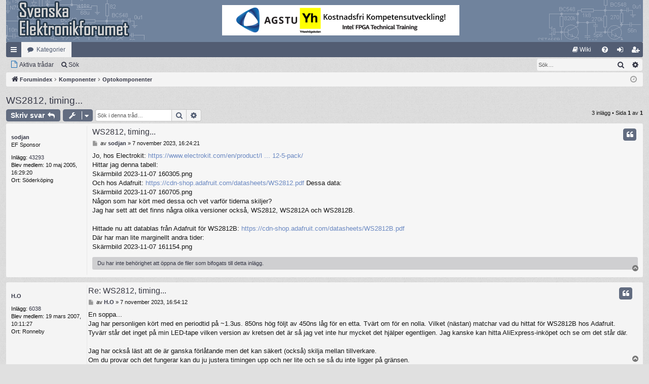

--- FILE ---
content_type: text/html; charset=UTF-8
request_url: https://elektronikforumet.com/forum/viewtopic.php?t=109033
body_size: 7521
content:
<!DOCTYPE html>
<html dir="ltr" lang="sv">
<head>
<meta charset="utf-8" />
<meta http-equiv="X-UA-Compatible" content="IE=edge">
<meta name="viewport" content="width=device-width, initial-scale=1" />

<title>WS2812, timing... - Svenska ElektronikForumet</title>





	<link rel="canonical" href="https://elektronikforumet.com/forum/viewtopic.php?t=109033">

<!--
	phpBB style name: simplicity
	Based on style:   prosilver
	Original author:  Arty ( https://www.artodia.com )
	Modified by: 	  MrGaby
-->


<link href="./assets/css/font-awesome.min.css?assets_version=55" rel="stylesheet">
<link href="./styles/simplicity_elektronikforum/theme/stylesheet.css?assets_version=55" rel="stylesheet">




<!--[if lte IE 9]>
	<link href="./styles/simplicity_elektronikforum/theme/tweaks.css?assets_version=55" rel="stylesheet">
<![endif]-->


<link href="./ext/alex75/noquote/styles/prosilver/theme/noquote.css?assets_version=55" rel="stylesheet" media="screen" />
<link href="./ext/v12mike/symbols/styles/prosilver/theme/symbols.css?assets_version=55" rel="stylesheet" media="screen" />



</head>
<body id="phpbb" class="nojs notouch section-viewtopic ltr " data-online-text="Online">


	<a id="top" class="top-anchor" accesskey="t"></a>
	<div id="page-header" class="page-width">
		<div class="headerbar" role="banner">
					<div class="inner">

			<div id="site-description" class="site-description">
				<a id="logo" class="logo" href="./index.php?sid=a55b1fdcf4bab70b4849b2ae5bb3caff" title="Forumindex">
					<img src="./styles/simplicity_elektronikforum/theme/images/logo.png" data-src-hd="./styles/simplicity_elektronikforum/theme/images/logo_hd.png" alt="Svenska ElektronikForumet"/>
				</a>
				<p class="sitename">Svenska ElektronikForumet</p>
				<p>Svenskt forum för elektroniksnack.</p>
				<p class="skiplink"><a href="#start_here">Gå direkt till innehåll</a></p>
			</div>

			<div class="logo-row">
                        <div class="logo-left"><a href="./index.php?sid=a55b1fdcf4bab70b4849b2ae5bb3caff"><img src="./styles/simplicity_elektronikforum/theme/images/el_logo_cut.gif" /></a></div>
                        <div class="logo-center">
                                <a href='https://elektronikforumet.com/images/www/delivery/ck.php?n=a08957d5&amp;cb=494384834' target='_blank'>
                                <img src='https://elektronikforumet.com/images/www/delivery/avw.php?zoneid=1&amp;cb=584845754&amp;n=a08957d5' border='0'/>
                                </a>
                        </div>
                        <div class="logo-right">
                                <a href='https://elektronikforumet.com/images/www/delivery/ck.php?n=accc7627&amp;cb=46289652' target='_blank'>
                                <img src='https://elektronikforumet.com/images/www/delivery/avw.php?zoneid=4&amp;cb=289666&amp;n=accc7627' border='0' alt='' />
                                </a>
                        </div>
</div>

															
			</div>
					</div>


				


<div class="navbar tabbed not-static" role="navigation">
	<div class="inner page-width">
		<div class="nav-tabs" data-current-page="viewtopic">
			<ul class="leftside">
				<li id="quick-links" class="quick-links tab responsive-menu dropdown-container">
					<a href="#" class="nav-link dropdown-trigger">Snabblänkar</a>
					<div class="dropdown">
						<div class="pointer"><div class="pointer-inner"></div></div>
						<ul class="dropdown-contents" role="menu">
								
			<li class="separator"></li>
													<li>
								<a href="./search.php?search_id=unanswered&amp;sid=a55b1fdcf4bab70b4849b2ae5bb3caff" role="menuitem">
									<i class="icon fa-file-o fa-fw icon-gray" aria-hidden="true"></i><span>Obesvarade inlägg</span>
								</a>
							</li>
							<li>
								<a href="./search.php?search_id=active_topics&amp;sid=a55b1fdcf4bab70b4849b2ae5bb3caff" role="menuitem">
									<i class="icon fa-file-o fa-fw icon-blue" aria-hidden="true"></i><span>Aktiva trådar</span>
								</a>
							</li>
							<li class="separator"></li>
							<li>
								<a href="./search.php?sid=a55b1fdcf4bab70b4849b2ae5bb3caff" role="menuitem">
									<i class="icon fa-search fa-fw" aria-hidden="true"></i><span>Sök</span>
								</a>
							</li>	
	
													</ul>
					</div>
				</li>
												<li class="tab forums selected" data-responsive-class="small-icon icon-forums">
					<a class="nav-link" href="./index.php?sid=a55b1fdcf4bab70b4849b2ae5bb3caff">Kategorier</a>
				</li>
											</ul>
			<ul class="rightside" role="menu">
				<li data-last-responsive="true">
	<a href="https://elektronikforumet.com/wiki" title="ElektronikWikin" role="menuitem">
		<i class="fa fa-book" aria-hidden="true"></i><span> Wiki</span>
	</a>
</li>
				<li class="tab faq" data-select-match="faq" data-responsive-class="small-icon icon-faq">
					<a class="nav-link" href="/forum/app.php/help/faq?sid=a55b1fdcf4bab70b4849b2ae5bb3caff" rel="help" title="Vanliga frågor" role="menuitem">
						<i class="icon fa-question-circle fa-fw" aria-hidden="true"></i><span>FAQ</span>
					</a>
				</li>
																									<li class="tab login"  data-skip-responsive="true" data-select-match="login"><a class="nav-link" href="./ucp.php?mode=login&amp;redirect=viewtopic.php%3Ft%3D109033&amp;sid=a55b1fdcf4bab70b4849b2ae5bb3caff" title="Logga in" accesskey="x" role="menuitem">Logga in</a></li>
											<li class="tab register" data-skip-responsive="true" data-select-match="register"><a class="nav-link" href="./ucp.php?mode=register&amp;sid=a55b1fdcf4bab70b4849b2ae5bb3caff" role="menuitem">Bli medlem</a></li>
																	</ul>
		</div>
	</div>
</div>

<div class="navbar secondary with-search">
	<ul role="menubar">
									<li>
	<a href="./search.php?search_id=active_topics&amp;sid=a55b1fdcf4bab70b4849b2ae5bb3caff" role="menuitem">
        	<i class="icon fa-file-o fa-fw icon-blue" aria-hidden="true"></i><span>Aktiva trådar</span>
        </a>
</li>
											<!-- IF FALSE
	<li>
		<a href="./search.php?search_id=active_topics&amp;sid=a55b1fdcf4bab70b4849b2ae5bb3caff" role="menuitem">
			<i class="icon fa-file-o fa-fw icon-blue" aria-hidden="true"></i><span>Aktiva trådar</span>
		</a>
	</li>

-->
		
							<li class="small-icon icon-search responsive-hide"><a href="./search.php?sid=a55b1fdcf4bab70b4849b2ae5bb3caff">Sök</a></li>
									
					<li class="search-box not-responsive">			<div id="search-box" class="search-box search-header" role="search">
				<form action="./search.php?sid=a55b1fdcf4bab70b4849b2ae5bb3caff" method="get" id="search">
				<fieldset>
					<input name="keywords" id="keywords" type="search" maxlength="128" title="Sök efter nyckelord" class="inputbox search tiny" size="20" value="" placeholder="Sök…" />
					<button class="button button-search" type="submit" title="Sök">
						<i class="icon fa-search fa-fw" aria-hidden="true"></i><span class="sr-only">Sök</span>
					</button>
					<a href="./search.php?sid=a55b1fdcf4bab70b4849b2ae5bb3caff" class="button button-search-end" title="Avancerad sökning">
						<i class="icon fa-cog fa-fw" aria-hidden="true"></i><span class="sr-only">Avancerad sökning</span>
					</a>
					<input type="hidden" name="sid" value="a55b1fdcf4bab70b4849b2ae5bb3caff" />

				</fieldset>
				</form>
			</div>
			</li>
			</ul>
</div>

	</div>

<div id="wrap" class="page-width">

	
	<a id="start_here" class="top-anchor"></a>
	<div id="page-body" class="page-body" role="main">
		<div class="navbar">
	<ul id="nav-breadcrumbs" class="nav-breadcrumbs linklist navlinks" role="menubar">
								<li class="breadcrumbs" itemscope itemtype="http://schema.org/BreadcrumbList">
										<span class="crumb"  itemtype="http://schema.org/ListItem" itemprop="itemListElement" itemscope><a href="./index.php?sid=a55b1fdcf4bab70b4849b2ae5bb3caff" itemtype="https://schema.org/Thing" itemscope itemprop="item" accesskey="h" data-navbar-reference="index"><i class="icon fa-home fa-fw"></i><span itemprop="name">Forumindex</span></a><meta itemprop="position" content="1" /></span>

																			<span class="crumb"  itemtype="http://schema.org/ListItem" itemprop="itemListElement" itemscope data-forum-id="22"><a href="./viewforum.php?f=22&amp;sid=a55b1fdcf4bab70b4849b2ae5bb3caff" itemtype="https://schema.org/Thing" itemscope itemprop="item"><span itemprop="name"> Komponenter</span></a><meta itemprop="position" content="2" /></span>
																							<span class="crumb"  itemtype="http://schema.org/ListItem" itemprop="itemListElement" itemscope data-forum-id="6"><a href="./viewforum.php?f=6&amp;sid=a55b1fdcf4bab70b4849b2ae5bb3caff" itemtype="https://schema.org/Thing" itemscope itemprop="item"><span itemprop="name">Optokomponenter</span></a><meta itemprop="position" content="3" /></span>
												</li>
		
					<li class="rightside responsive-search">
				<a href="./search.php?sid=a55b1fdcf4bab70b4849b2ae5bb3caff" title="Visa avancerade sökalternativ" role="menuitem">
					<i class="icon fa-search fa-fw" aria-hidden="true"></i><span class="sr-only">Sök</span>
				</a>
			</li>
				<li class="rightside dropdown-container icon-only">
			<a href="#" class="dropdown-trigger time" title="Aktuellt datum och tid: 19 januari 2026, 19:47:44"><i class="fa fa-clock-o"></i></a>
			<div class="dropdown">
				<div class="pointer"><div class="pointer-inner"></div></div>
				<ul class="dropdown-contents">
					<li>Aktuellt datum och tid: 19 januari 2026, 19:47:44</li>
					<li>Alla tidsangivelser är UTC+01:00 Europe/Stockholm</li>
				</ul>
			</div>
		</li>
	</ul>
</div>

		
		
<h2 class="topic-title"><a href="./viewtopic.php?t=109033&amp;sid=a55b1fdcf4bab70b4849b2ae5bb3caff">WS2812, timing...</a></h2>
<!-- NOTE: remove the style="display: none" when you want to have the forum description on the topic body -->
<div style="display: none !important;">Lysdioder, Optiska sensorer, Fiberoptik, Displayer, Lasrar, Optiska kopplare<br /></div>


<div class="action-bar bar-top">
	
			<a href="./posting.php?mode=reply&amp;t=109033&amp;sid=a55b1fdcf4bab70b4849b2ae5bb3caff" class="button" title="Besvara">
							<span>Skriv svar</span> <i class="icon fa-reply fa-fw" aria-hidden="true"></i>
					</a>
	
			<div class="dropdown-container dropdown-button-control topic-tools">
		<span title="Trådverktyg" class="button button-secondary dropdown-trigger dropdown-select">
			<i class="icon fa-wrench fa-fw" aria-hidden="true"></i>
			<span class="caret"><i class="icon fa-sort-down fa-fw" aria-hidden="true"></i></span>
		</span>
		<div class="dropdown">
			<div class="pointer"><div class="pointer-inner"></div></div>
			<ul class="dropdown-contents">
																												<li>
					<a href="./viewtopic.php?t=109033&amp;sid=a55b1fdcf4bab70b4849b2ae5bb3caff&amp;view=print" title="Utskriftsvänlig version" accesskey="p">
						<i class="icon fa-print fa-fw" aria-hidden="true"></i><span>Utskriftsvänlig version</span>
					</a>
				</li>
											</ul>
		</div>
	</div>
	
			<div class="search-box" role="search">
			<form method="get" id="topic-search" action="./search.php?sid=a55b1fdcf4bab70b4849b2ae5bb3caff">
			<fieldset>
				<input class="inputbox search tiny"  type="search" name="keywords" id="search_keywords" size="20" placeholder="Sök i denna tråd…" />
				<button class="button button-search" type="submit" title="Sök">
					<i class="icon fa-search fa-fw" aria-hidden="true"></i><span class="sr-only">Sök</span>
				</button>
				<a href="./search.php?sid=a55b1fdcf4bab70b4849b2ae5bb3caff" class="button button-search-end" title="Avancerad sökning">
					<i class="icon fa-cog fa-fw" aria-hidden="true"></i><span class="sr-only">Avancerad sökning</span>
				</a>
				<input type="hidden" name="t" value="109033" />
<input type="hidden" name="sf" value="msgonly" />
<input type="hidden" name="sid" value="a55b1fdcf4bab70b4849b2ae5bb3caff" />

			</fieldset>
			</form>
		</div>
	
			<div class="pagination">
			3 inlägg
							&bull; Sida <strong>1</strong> av <strong>1</strong>
					</div>
		</div>




			<div id="p1777071" class="post has-profile bg2">
		<div class="inner">

		<dl class="postprofile" id="profile1777071">
			<dt class="has-profile-rank no-avatar">
				<div class="avatar-container">
																			</div>
								<a href="./memberlist.php?mode=viewprofile&amp;u=1217&amp;sid=a55b1fdcf4bab70b4849b2ae5bb3caff" class="username">sodjan</a>							</dt>

						<dd class="profile-rank">EF Sponsor</dd>			
		<dd class="profile-posts"><strong>Inlägg:</strong> <a href="./search.php?author_id=1217&amp;sr=posts&amp;sid=a55b1fdcf4bab70b4849b2ae5bb3caff">43293</a></dd>		<dd class="profile-joined"><strong>Blev medlem:</strong> 10 maj 2005, 16:29:20</dd>		
		
											<dd class="profile-custom-field profile-phpbb_location"><strong>Ort:</strong> Söderköping</dd>
							
						
		</dl>

		<div class="postbody">
						<div id="post_content1777071">

						<h3 class="first"><a href="./viewtopic.php?p=1777071&amp;sid=a55b1fdcf4bab70b4849b2ae5bb3caff#p1777071">WS2812, timing...</a></h3>

													<ul class="post-buttons">
					</ul>	
<ul class="noquote">
																																				<li>
							<a href="./posting.php?mode=quote&amp;p=1777071&amp;sid=a55b1fdcf4bab70b4849b2ae5bb3caff" title="Svara med citat" class="button button-icon-only">
								<i class="icon fa-quote-left fa-fw" aria-hidden="true"></i><span class="sr-only">Citera</span>
							</a>
						</li>
										</ul>
<ul class="post-buttons">
																															<li>
							<a href="./posting.php?mode=quote&amp;p=1777071&amp;sid=a55b1fdcf4bab70b4849b2ae5bb3caff" title="Svara med citat" class="button button-icon-only">
								<i class="icon fa-quote-left fa-fw" aria-hidden="true"></i><span class="sr-only">Citera</span>
							</a>
						</li>
									</ul>
							
						<p class="author">
									<a class="unread" href="./viewtopic.php?p=1777071&amp;sid=a55b1fdcf4bab70b4849b2ae5bb3caff#p1777071" title="Inlägg">
						<i class="icon fa-file fa-fw icon-lightgray icon-md" aria-hidden="true"></i><span class="sr-only">Inlägg</span>
					</a>
								<span class="responsive-hide">av <strong><a href="./memberlist.php?mode=viewprofile&amp;u=1217&amp;sid=a55b1fdcf4bab70b4849b2ae5bb3caff" class="username">sodjan</a></strong> &raquo; </span><time datetime="2023-11-07T15:24:21+00:00">7 november 2023, 16:24:21</time>
			</p>
			
			
			
			<div class="content">Jo, hos Electrokit: <a href="https://www.electrokit.com/en/product/led-rgb-5mm-addressable-ws2812-5-pack/" class="postlink" target="_blank" rel="noopener noreferrer">https://www.electrokit.com/en/product/l ... 12-5-pack/</a><br>
Hittar jag denna tabell:
<div class="inline-attachment"><!-- ia2 -->Skärmbild 2023-11-07 160305.png<!-- ia2 --></div>

Och hos Adafruit: <a href="https://cdn-shop.adafruit.com/datasheets/WS2812.pdf" class="postlink" target="_blank" rel="noopener noreferrer">https://cdn-shop.adafruit.com/datasheets/WS2812.pdf</a> Dessa data:
<div class="inline-attachment"><!-- ia1 -->Skärmbild 2023-11-07 160705.png<!-- ia1 --></div>

Någon som har kört med dessa och vet varför tiderna skiljer?<br>
Jag har sett att det finns några olika versioner också, WS2812, WS2812A och WS2812B.<br>
<br>
Hittade nu att datablas från Adafruit för WS2812B: <a href="https://cdn-shop.adafruit.com/datasheets/WS2812B.pdf" class="postlink" target="_blank" rel="noopener noreferrer">https://cdn-shop.adafruit.com/datasheets/WS2812B.pdf</a><br>
Där har man lite marginellt andra tider:
<div class="inline-attachment"><!-- ia0 -->Skärmbild 2023-11-07 161154.png<!-- ia0 --></div></div>

			
			
						<div class="rules">Du har inte behörighet att öppna de filer som bifogats till detta inlägg.</div>			
									
						</div>

		</div>

		</div>
				<div class="back2top">
						<a href="#top" class="top" title="Upp">
				<i class="icon fa-chevron-circle-up fa-fw icon-gray" aria-hidden="true"></i>
				<span class="sr-only">Upp</span>
			</a>
					</div>
			</div>

				<div id="p1777076" class="post has-profile bg1">
		<div class="inner">

		<dl class="postprofile" id="profile1777076">
			<dt class="no-profile-rank no-avatar">
				<div class="avatar-container">
																			</div>
								<a href="./memberlist.php?mode=viewprofile&amp;u=3248&amp;sid=a55b1fdcf4bab70b4849b2ae5bb3caff" class="username">H.O</a>							</dt>

									
		<dd class="profile-posts"><strong>Inlägg:</strong> <a href="./search.php?author_id=3248&amp;sr=posts&amp;sid=a55b1fdcf4bab70b4849b2ae5bb3caff">6038</a></dd>		<dd class="profile-joined"><strong>Blev medlem:</strong> 19 mars 2007, 10:11:27</dd>		
		
											<dd class="profile-custom-field profile-phpbb_location"><strong>Ort:</strong> Ronneby</dd>
							
						
		</dl>

		<div class="postbody">
						<div id="post_content1777076">

						<h3 ><a href="./viewtopic.php?p=1777076&amp;sid=a55b1fdcf4bab70b4849b2ae5bb3caff#p1777076">Re: WS2812, timing...</a></h3>

													<ul class="post-buttons">
					</ul>	
<ul class="noquote">
																																				<li>
							<a href="./posting.php?mode=quote&amp;p=1777076&amp;sid=a55b1fdcf4bab70b4849b2ae5bb3caff" title="Svara med citat" class="button button-icon-only">
								<i class="icon fa-quote-left fa-fw" aria-hidden="true"></i><span class="sr-only">Citera</span>
							</a>
						</li>
										</ul>
<ul class="post-buttons">
																															<li>
							<a href="./posting.php?mode=quote&amp;p=1777076&amp;sid=a55b1fdcf4bab70b4849b2ae5bb3caff" title="Svara med citat" class="button button-icon-only">
								<i class="icon fa-quote-left fa-fw" aria-hidden="true"></i><span class="sr-only">Citera</span>
							</a>
						</li>
									</ul>
							
						<p class="author">
									<a class="unread" href="./viewtopic.php?p=1777076&amp;sid=a55b1fdcf4bab70b4849b2ae5bb3caff#p1777076" title="Inlägg">
						<i class="icon fa-file fa-fw icon-lightgray icon-md" aria-hidden="true"></i><span class="sr-only">Inlägg</span>
					</a>
								<span class="responsive-hide">av <strong><a href="./memberlist.php?mode=viewprofile&amp;u=3248&amp;sid=a55b1fdcf4bab70b4849b2ae5bb3caff" class="username">H.O</a></strong> &raquo; </span><time datetime="2023-11-07T15:54:12+00:00">7 november 2023, 16:54:12</time>
			</p>
			
			
			
			<div class="content">En soppa...<br>
Jag har personligen kört med en periodtid på ~1.3us. 850ns hög följt av 450ns låg för en etta. Tvärt om för en nolla. Vilket (nästan) matchar vad du hittat för WS2812B hos Adafruit.<br>
Tyvärr står det inget på min LED-tape vilken version av kretsen det är så jag vet inte hur mycket det hjälper egentligen. Jag kanske kan hitta AliExpress-inköpet och se om det står där.<br>
<br>
Jag har också läst att de är ganska förlåtande men det kan säkert (också) skilja mellan tillverkare.<br>
Om du provar och det fungerar kan du ju justera timingen upp och ner lite och se så du inte ligger på gränsen.</div>

			
			
									
									
						</div>

		</div>

		</div>
				<div class="back2top">
						<a href="#top" class="top" title="Upp">
				<i class="icon fa-chevron-circle-up fa-fw icon-gray" aria-hidden="true"></i>
				<span class="sr-only">Upp</span>
			</a>
					</div>
			</div>

				<div id="p1777132" class="post has-profile bg2">
		<div class="inner">

		<dl class="postprofile" id="profile1777132">
			<dt class="has-profile-rank no-avatar">
				<div class="avatar-container">
																			</div>
								<a href="./memberlist.php?mode=viewprofile&amp;u=1217&amp;sid=a55b1fdcf4bab70b4849b2ae5bb3caff" class="username">sodjan</a>							</dt>

						<dd class="profile-rank">EF Sponsor</dd>			
		<dd class="profile-posts"><strong>Inlägg:</strong> <a href="./search.php?author_id=1217&amp;sr=posts&amp;sid=a55b1fdcf4bab70b4849b2ae5bb3caff">43293</a></dd>		<dd class="profile-joined"><strong>Blev medlem:</strong> 10 maj 2005, 16:29:20</dd>		
		
											<dd class="profile-custom-field profile-phpbb_location"><strong>Ort:</strong> Söderköping</dd>
							
						
		</dl>

		<div class="postbody">
						<div id="post_content1777132">

						<h3 ><a href="./viewtopic.php?p=1777132&amp;sid=a55b1fdcf4bab70b4849b2ae5bb3caff#p1777132">Re: WS2812, timing...</a></h3>

													<ul class="post-buttons">
					</ul>	
<ul class="noquote">
																																				<li>
							<a href="./posting.php?mode=quote&amp;p=1777132&amp;sid=a55b1fdcf4bab70b4849b2ae5bb3caff" title="Svara med citat" class="button button-icon-only">
								<i class="icon fa-quote-left fa-fw" aria-hidden="true"></i><span class="sr-only">Citera</span>
							</a>
						</li>
										</ul>
<ul class="post-buttons">
																								</ul>
							
						<p class="author">
									<a class="unread" href="./viewtopic.php?p=1777132&amp;sid=a55b1fdcf4bab70b4849b2ae5bb3caff#p1777132" title="Inlägg">
						<i class="icon fa-file fa-fw icon-lightgray icon-md" aria-hidden="true"></i><span class="sr-only">Inlägg</span>
					</a>
								<span class="responsive-hide">av <strong><a href="./memberlist.php?mode=viewprofile&amp;u=1217&amp;sid=a55b1fdcf4bab70b4849b2ae5bb3caff" class="username">sodjan</a></strong> &raquo; </span><time datetime="2023-11-07T22:13:39+00:00">7 november 2023, 23:13:39</time>
			</p>
			
			
			
			<div class="content">OK. Har ett par paket med 5 mm varianten på väg från Electrokit.<br>
Det är ju lite trixigt att få en flytande justering av tiderna, kanske<br>
går att få ner till steg på 0.1 us om det går bra. Får labba lite.<br>
<br>
Men sedan så köper man en SMD som har en annan av x A eller B versionen.<br>
<br>
Eller denna som har SK6812 som "liknar" WS2812... Ja, lite av en röra är det...<br>
<a href="https://www.electrokit.com/en/product/led-smd5050-rgb-adresserbar-sk6812/" class="postlink" target="_blank" rel="noopener noreferrer">https://www.electrokit.com/en/product/l ... ar-sk6812/</a></div>

			
			
									
									
						</div>

		</div>

		</div>
				<div class="back2top">
						<a href="#top" class="top" title="Upp">
				<i class="icon fa-chevron-circle-up fa-fw icon-gray" aria-hidden="true"></i>
				<span class="sr-only">Upp</span>
			</a>
					</div>
			</div>

	

	<div class="action-bar bar-bottom">
	
			<a href="./posting.php?mode=reply&amp;t=109033&amp;sid=a55b1fdcf4bab70b4849b2ae5bb3caff" class="button" title="Besvara">
							<span>Skriv svar</span> <i class="icon fa-reply fa-fw" aria-hidden="true"></i>
					</a>
		
		<div class="dropdown-container dropdown-button-control topic-tools">
		<span title="Trådverktyg" class="button button-secondary dropdown-trigger dropdown-select">
			<i class="icon fa-wrench fa-fw" aria-hidden="true"></i>
			<span class="caret"><i class="icon fa-sort-down fa-fw" aria-hidden="true"></i></span>
		</span>
		<div class="dropdown">
			<div class="pointer"><div class="pointer-inner"></div></div>
			<ul class="dropdown-contents">
																												<li>
					<a href="./viewtopic.php?t=109033&amp;sid=a55b1fdcf4bab70b4849b2ae5bb3caff&amp;view=print" title="Utskriftsvänlig version" accesskey="p">
						<i class="icon fa-print fa-fw" aria-hidden="true"></i><span>Utskriftsvänlig version</span>
					</a>
				</li>
											</ul>
		</div>
	</div>

			<form method="post" action="./viewtopic.php?t=109033&amp;sid=a55b1fdcf4bab70b4849b2ae5bb3caff">
		<div class="dropdown-container dropdown-container-left dropdown-button-control sort-tools">
	<span title="Visnings och sorteringsval" class="button button-secondary dropdown-trigger dropdown-select">
		<i class="icon fa-sort-amount-asc fa-fw" aria-hidden="true"></i>
		<span class="caret"><i class="icon fa-sort-down fa-fw" aria-hidden="true"></i></span>
	</span>
	<div class="dropdown hidden">
		<div class="pointer"><div class="pointer-inner"></div></div>
		<div class="dropdown-contents">
			<fieldset class="display-options">
							<label>Visa: <select name="st" id="st"><option value="0" selected="selected">Visa alla inlägg</option><option value="1">1 dag</option><option value="7">7 dagar</option><option value="14">2 veckor</option><option value="30">1 månad</option><option value="90">3 månader</option><option value="180">6 månader</option><option value="365">1 år</option></select></label>
								<label>Sortera efter: <select name="sk" id="sk"><option value="a">Författare</option><option value="t" selected="selected">Inläggstid</option><option value="s">Ämne</option></select></label>
				<label>Håll: <select name="sd" id="sd"><option value="a" selected="selected">Stigande</option><option value="d">Fallande</option></select></label>
								<hr class="dashed" />
				<input type="submit" class="button2" name="sort" value="OK" />
						</fieldset>
		</div>
	</div>
</div>
		</form>
	
	
	
			<div class="pagination">
			3 inlägg
							&bull; Sida <strong>1</strong> av <strong>1</strong>
					</div>
	</div>


<div class="action-bar actions-jump">
		<p class="jumpbox-return">
		<a href="./viewforum.php?f=6&amp;sid=a55b1fdcf4bab70b4849b2ae5bb3caff" class="left-box arrow-left" accesskey="r">
			<i class="icon fa-angle-left fa-fw icon-black" aria-hidden="true"></i><span>Återgå till "Optokomponenter"</span>
		</a>
	</p>
	
		<div class="jumpbox dropdown-container dropdown-container-right dropdown-up dropdown-left dropdown-button-control" id="jumpbox">
			<span title="Hoppa till" class="button button-secondary dropdown-trigger dropdown-select">
				<span>Hoppa till</span>
				<span class="caret"><i class="icon fa-sort-down fa-fw" aria-hidden="true"></i></span>
			</span>
		<div class="dropdown">
			<div class="pointer"><div class="pointer-inner"></div></div>
			<ul class="dropdown-contents">
																				<li><a href="./viewforum.php?f=21&amp;sid=a55b1fdcf4bab70b4849b2ae5bb3caff" class="jumpbox-cat-link"> <span> Elektronik</span></a></li>
																<li><a href="./viewforum.php?f=2&amp;sid=a55b1fdcf4bab70b4849b2ae5bb3caff" class="jumpbox-sub-link"><span class="spacer"></span> <span>&#8627; &nbsp; Allmän Elektronik</span></a></li>
																<li><a href="./viewforum.php?f=3&amp;sid=a55b1fdcf4bab70b4849b2ae5bb3caff" class="jumpbox-sub-link"><span class="spacer"></span> <span>&#8627; &nbsp; Projekt</span></a></li>
																<li><a href="./viewforum.php?f=49&amp;sid=a55b1fdcf4bab70b4849b2ae5bb3caff" class="jumpbox-sub-link"><span class="spacer"></span><span class="spacer"></span> <span>&#8627; &nbsp; Mina projekt</span></a></li>
																<li><a href="./viewforum.php?f=50&amp;sid=a55b1fdcf4bab70b4849b2ae5bb3caff" class="jumpbox-sub-link"><span class="spacer"></span><span class="spacer"></span><span class="spacer"></span> <span>&#8627; &nbsp; Ansök om en egen kategori här</span></a></li>
																<li><a href="./viewforum.php?f=56&amp;sid=a55b1fdcf4bab70b4849b2ae5bb3caff" class="jumpbox-sub-link"><span class="spacer"></span><span class="spacer"></span><span class="spacer"></span> <span>&#8627; &nbsp; ELTompa</span></a></li>
																<li><a href="./viewforum.php?f=59&amp;sid=a55b1fdcf4bab70b4849b2ae5bb3caff" class="jumpbox-sub-link"><span class="spacer"></span><span class="spacer"></span><span class="spacer"></span> <span>&#8627; &nbsp; Icecap</span></a></li>
																<li><a href="./viewforum.php?f=58&amp;sid=a55b1fdcf4bab70b4849b2ae5bb3caff" class="jumpbox-sub-link"><span class="spacer"></span><span class="spacer"></span><span class="spacer"></span> <span>&#8627; &nbsp; lgrfbs</span></a></li>
																<li><a href="./viewforum.php?f=51&amp;sid=a55b1fdcf4bab70b4849b2ae5bb3caff" class="jumpbox-sub-link"><span class="spacer"></span><span class="spacer"></span><span class="spacer"></span> <span>&#8627; &nbsp; MadModder</span></a></li>
																<li><a href="./viewforum.php?f=57&amp;sid=a55b1fdcf4bab70b4849b2ae5bb3caff" class="jumpbox-sub-link"><span class="spacer"></span><span class="spacer"></span><span class="spacer"></span> <span>&#8627; &nbsp; papabear</span></a></li>
																<li><a href="./viewforum.php?f=52&amp;sid=a55b1fdcf4bab70b4849b2ae5bb3caff" class="jumpbox-sub-link"><span class="spacer"></span><span class="spacer"></span><span class="spacer"></span> <span>&#8627; &nbsp; Spisblinkaren</span></a></li>
																<li><a href="./viewforum.php?f=55&amp;sid=a55b1fdcf4bab70b4849b2ae5bb3caff" class="jumpbox-sub-link"><span class="spacer"></span><span class="spacer"></span><span class="spacer"></span> <span>&#8627; &nbsp; svenne1985</span></a></li>
																<li><a href="./viewforum.php?f=53&amp;sid=a55b1fdcf4bab70b4849b2ae5bb3caff" class="jumpbox-sub-link"><span class="spacer"></span><span class="spacer"></span><span class="spacer"></span> <span>&#8627; &nbsp; tecno</span></a></li>
																<li><a href="./viewforum.php?f=54&amp;sid=a55b1fdcf4bab70b4849b2ae5bb3caff" class="jumpbox-sub-link"><span class="spacer"></span><span class="spacer"></span><span class="spacer"></span> <span>&#8627; &nbsp; X-IL</span></a></li>
																<li><a href="./viewforum.php?f=4&amp;sid=a55b1fdcf4bab70b4849b2ae5bb3caff" class="jumpbox-sub-link"><span class="spacer"></span> <span>&#8627; &nbsp; Idébanken</span></a></li>
																<li><a href="./viewforum.php?f=44&amp;sid=a55b1fdcf4bab70b4849b2ae5bb3caff" class="jumpbox-cat-link"> <span> Mekatronik</span></a></li>
																<li><a href="./viewforum.php?f=5&amp;sid=a55b1fdcf4bab70b4849b2ae5bb3caff" class="jumpbox-sub-link"><span class="spacer"></span> <span>&#8627; &nbsp; Allmän Mekatronik</span></a></li>
																<li><a href="./viewforum.php?f=45&amp;sid=a55b1fdcf4bab70b4849b2ae5bb3caff" class="jumpbox-sub-link"><span class="spacer"></span> <span>&#8627; &nbsp; 3D-Skrivare</span></a></li>
																<li><a href="./viewforum.php?f=22&amp;sid=a55b1fdcf4bab70b4849b2ae5bb3caff" class="jumpbox-cat-link"> <span>  Komponenter</span></a></li>
																<li><a href="./viewforum.php?f=6&amp;sid=a55b1fdcf4bab70b4849b2ae5bb3caff" class="jumpbox-sub-link"><span class="spacer"></span> <span>&#8627; &nbsp; Optokomponenter</span></a></li>
																<li><a href="./viewforum.php?f=7&amp;sid=a55b1fdcf4bab70b4849b2ae5bb3caff" class="jumpbox-sub-link"><span class="spacer"></span> <span>&#8627; &nbsp; Inbäddade system / Inbyggda system / IoT</span></a></li>
																<li><a href="./viewforum.php?f=8&amp;sid=a55b1fdcf4bab70b4849b2ae5bb3caff" class="jumpbox-sub-link"><span class="spacer"></span> <span>&#8627; &nbsp; Övriga komponenter</span></a></li>
																<li><a href="./viewforum.php?f=23&amp;sid=a55b1fdcf4bab70b4849b2ae5bb3caff" class="jumpbox-cat-link"> <span> Övrigt</span></a></li>
																<li><a href="./viewforum.php?f=14&amp;sid=a55b1fdcf4bab70b4849b2ae5bb3caff" class="jumpbox-sub-link"><span class="spacer"></span> <span>&#8627; &nbsp; Guider / FAQ</span></a></li>
																<li><a href="./viewforum.php?f=17&amp;sid=a55b1fdcf4bab70b4849b2ae5bb3caff" class="jumpbox-sub-link"><span class="spacer"></span> <span>&#8627; &nbsp; Material / Bearbetning</span></a></li>
																<li><a href="./viewforum.php?f=9&amp;sid=a55b1fdcf4bab70b4849b2ae5bb3caff" class="jumpbox-sub-link"><span class="spacer"></span> <span>&#8627; &nbsp; Mätinstrument / Verktyg / Labbutrustning</span></a></li>
																<li><a href="./viewforum.php?f=43&amp;sid=a55b1fdcf4bab70b4849b2ae5bb3caff" class="jumpbox-sub-link"><span class="spacer"></span> <span>&#8627; &nbsp; Programmering</span></a></li>
																<li><a href="./viewforum.php?f=10&amp;sid=a55b1fdcf4bab70b4849b2ae5bb3caff" class="jumpbox-sub-link"><span class="spacer"></span> <span>&#8627; &nbsp; Mjukvara / Litteratur</span></a></li>
																<li><a href="./viewforum.php?f=18&amp;sid=a55b1fdcf4bab70b4849b2ae5bb3caff" class="jumpbox-sub-link"><span class="spacer"></span> <span>&#8627; &nbsp; Jobb / Tjänster</span></a></li>
																<li><a href="./viewforum.php?f=28&amp;sid=a55b1fdcf4bab70b4849b2ae5bb3caff" class="jumpbox-sub-link"><span class="spacer"></span> <span>&#8627; &nbsp; Tävlingar</span></a></li>
																<li><a href="./viewforum.php?f=35&amp;sid=a55b1fdcf4bab70b4849b2ae5bb3caff" class="jumpbox-sub-link"><span class="spacer"></span><span class="spacer"></span> <span>&#8627; &nbsp; Bidrag Elektroniktävling 2009</span></a></li>
																<li><a href="./viewforum.php?f=37&amp;sid=a55b1fdcf4bab70b4849b2ae5bb3caff" class="jumpbox-sub-link"><span class="spacer"></span><span class="spacer"></span><span class="spacer"></span> <span>&#8627; &nbsp; Övriga bidrag</span></a></li>
																<li><a href="./viewforum.php?f=46&amp;sid=a55b1fdcf4bab70b4849b2ae5bb3caff" class="jumpbox-sub-link"><span class="spacer"></span><span class="spacer"></span> <span>&#8627; &nbsp; Tävlingsprojekt - Swech 2017</span></a></li>
																<li><a href="./viewforum.php?f=48&amp;sid=a55b1fdcf4bab70b4849b2ae5bb3caff" class="jumpbox-sub-link"><span class="spacer"></span><span class="spacer"></span> <span>&#8627; &nbsp; Arduinotävling 2019</span></a></li>
											</ul>
		</div>
	</div>

	</div>


			</div>


	<div class="navbar" role="navigation">
	<div class="inner">

	<ul id="nav-footer" class="nav-footer linklist" role="menubar">
		<li class="breadcrumbs">
									<span class="crumb"><a href="./index.php?sid=a55b1fdcf4bab70b4849b2ae5bb3caff" data-navbar-reference="index"><i class="icon fa-home fa-fw" aria-hidden="true"></i><span>Forumindex</span></a></span>					</li>
		
				<li class="rightside">Alla tidsangivelser är UTC+01:00 Europe/Stockholm</li>
							<li class="rightside">
				<a href="./ucp.php?mode=delete_cookies&amp;sid=a55b1fdcf4bab70b4849b2ae5bb3caff" data-ajax="true" data-refresh="true" role="menuitem">
					<i class="icon fa-trash fa-fw" aria-hidden="true"></i><span>Ta bort alla kakor</span>
				</a>
			</li>
											<li class="rightside" data-last-responsive="true">
	<script>
		var prefix='mailto';
		var name='geekjoan';
		var url='elektronikforumet.com';
		var subject = 'Kontakta\u0020Admin';
		var icon = '<i class="icon fa-envelope fa-fw" aria-hidden="true"></i>'
			document.write( '<a href="' + prefix + ':' + name + '@' + url +
			'?subject=' +subject+
			'"TITLE="Skicka\u0020e\u002Dpost\u0020till\u0020Admin." role="menuitem">' + icon + 
			'Kontakta\u0020oss' + '</a>');
	</script>
</li>
			</ul>

	</div>
</div>
</div>

<div id="page-footer" class="page-width" role="contentinfo">
	
	<div class="copyright">
		<a href='https://elektronikforumet.com/images/www/delivery/ck.php?n=a4657e2e&amp;cb=894684' target='_blank' class="logo-footer-left">
<img src='https://elektronikforumet.com/images/www/delivery/avw.php?zoneid=2&amp;cb=49489489&amp;n=a4657e2e' border='0' alt='' />
</a>
<a href='https://elektronikforumet.com/images/www/delivery/ck.php?n=a3be8966&amp;cb=4896415641' target='_blank' class="logo-footer-right">
<img src='https://elektronikforumet.com/images/www/delivery/avw.php?zoneid=3&amp;cb=7848499&amp;n=a3be8966' border='0' alt='' />
</a>
		<p class="footer-row">
			<span class="footer-copyright">Drivs av <a href="https://www.phpbb.com/">phpBB</a>&reg; Forum Software &copy; phpBB Limited</span>
		</p>
		<p class="footer-row">
			<span class="footer-copyright">Style av <a href="https://www.artodia.com/">Arty</a> - phpBB 3.3 av MrGaby</span>
		</p>
				<p class="footer-row">
			<span class="footer-copyright">Swedish translation by <a href="http://www.phpbb.se/">phpBB Sweden</a> &copy; 2006-2020</span>
		</p>
						<p class="footer-row" role="menu">
			<a class="footer-link" href="./ucp.php?mode=privacy&amp;sid=a55b1fdcf4bab70b4849b2ae5bb3caff" title="Integritetspolicy" role="menuitem">
				<span class="footer-link-text">Integritetspolicy</span>
			</a>
			|
			<a class="footer-link" href="./ucp.php?mode=terms&amp;sid=a55b1fdcf4bab70b4849b2ae5bb3caff" title="Användarvillkor" role="menuitem">
				<span class="footer-link-text">Användarvillkor</span>
			</a>
		</p>
					</div>

	<div id="darkenwrapper" class="darkenwrapper" data-ajax-error-title="AJAX error" data-ajax-error-text="Någonting gick snett." data-ajax-error-text-abort="Användaren avbröt." data-ajax-error-text-timeout="Din förfrågan tog för lång tid. Försök igen." data-ajax-error-text-parsererror="Någonting gick snett med förfrågan till servern.">
		<div id="darken" class="darken">&nbsp;</div>
	</div>

	<div id="phpbb_alert" class="phpbb_alert" data-l-err="Error" data-l-timeout-processing-req="Det tog för lång tid.">
		<a href="#" class="alert_close">
		</a>
		<h3 class="alert_title">&nbsp;</h3><p class="alert_text"></p>
	</div>
	<div id="phpbb_confirm" class="phpbb_alert">
		<a href="#" class="alert_close">
		</a>
		<div class="alert_text"></div>
	</div>
</div>


<div>
	<a id="bottom" class="top-anchor" accesskey="z"></a>
	</div>

<script src="./assets/javascript/jquery-3.6.0.min.js?assets_version=55"></script>
<script src="./assets/javascript/core.js?assets_version=55"></script>


<script type="text/javascript" async src="https://cdnjs.cloudflare.com/ajax/libs/mathjax/2.7.7/latest.js?config=TeX-MML-AM_CHTML"></script>
<script type="text/x-mathjax-config">
MathJax.Hub.Config({
TeX: { noErrors: { disabled: true } }
});
</script>

<script src="./styles/simplicity/template/forum_fn.js?assets_version=55"></script>
<script src="./styles/simplicity/template/ajax.js?assets_version=55"></script>


<script async src="https://cdn.jsdelivr.net/gh/s9e/hljs-loader@1.0.6/loader.min.js" crossorigin="anonymous" integrity="sha384-zmUXofHyFIwgOUqZ7LgJySh3+QxRXTN5r9PV86t5Wu1m8yixc2x3UyDkFTmKH5L1" data-hljs-style="vs"></script>

</body>
</html>


--- FILE ---
content_type: text/css
request_url: https://elektronikforumet.com/forum/ext/alex75/noquote/styles/prosilver/theme/noquote.css?assets_version=55
body_size: 44
content:
.noquote {
    display: none !important;
}